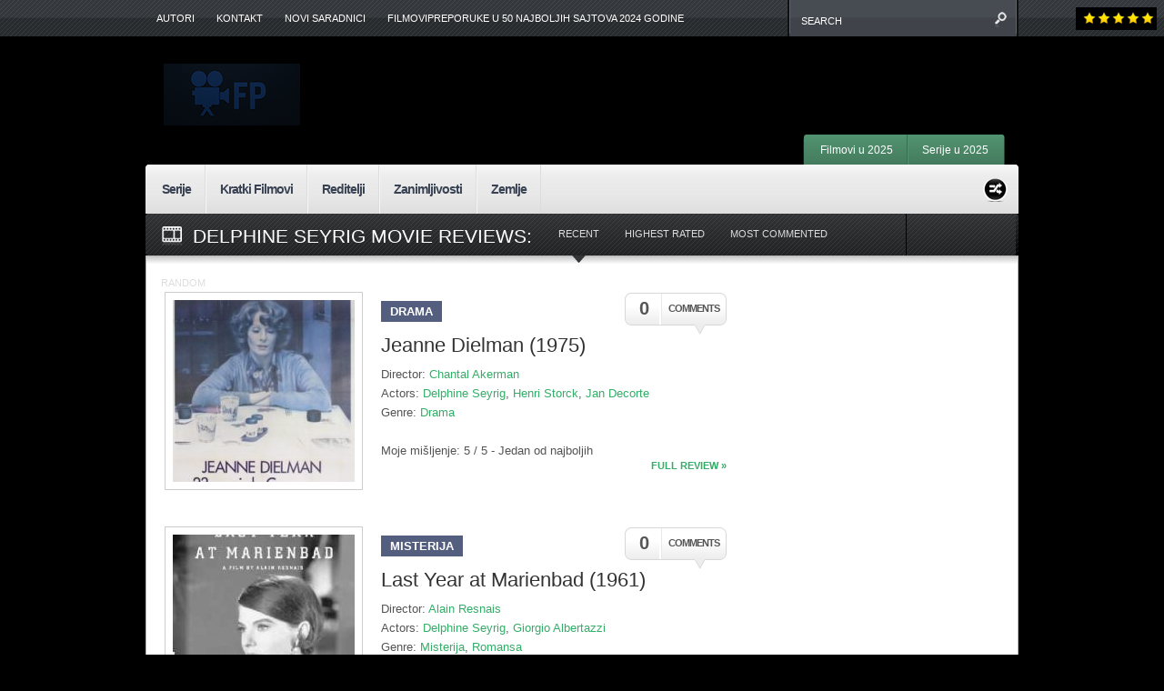

--- FILE ---
content_type: text/html; charset=UTF-8
request_url: https://www.filmovipreporuke.com/movie-actor/delphine-seyrig/
body_size: 14498
content:


<!DOCTYPE html PUBLIC "-//W3C//DTD XHTML 1.0 Transitional//EN"
    "http://www.w3.org/TR/xhtml1/DTD/xhtml1-transitional.dtd">

<html xmlns="http://www.w3.org/1999/xhtml" dir="ltr" lang="en-US" prefix="og: https://ogp.me/ns#">

<head profile="http://gmpg.org/xfn/11">
	
	<meta http-equiv="Content-Type" content="text/html; charset=UTF-8" />
	<meta name="viewport" content="width=device-width, initial-scale=1">
	
	<title>
		Delphine Seyrig | Preporuke FilmovaPreporuke Filmova    </title>

	<link rel="shortcut icon" href="/favicon.ico" type="image/x-icon" />
    
	<link rel="stylesheet" href="https://www.filmovipreporuke.com/wp-content/themes/continuum/style.css" type="text/css" /> <!-- the main structure and main page elements style -->  
    <link rel="stylesheet" href="https://www.filmovipreporuke.com/wp-content/themes/continuum/css/components.css" type="text/css" /> <!-- included components and additional style -->
    <link rel="stylesheet" href="https://www.filmovipreporuke.com/wp-content/themes/continuum/js/js.css" type="text/css" media="screen" /> <!-- styles for the various jquery plugins -->
    <link rel="stylesheet" href="https://www.filmovipreporuke.com/wp-content/themes/continuum/css/colors.css" type="text/css" /> <!-- different color options -->
    <!--[if IE 7]>
            <link rel="stylesheet" type="text/css" href="https://www.filmovipreporuke.com/wp-content/themes/continuum/css/ie7.css" />
    <![endif]-->
    
    <!--[if gte IE 8]>
            <link rel="stylesheet" type="text/css" href="https://www.filmovipreporuke.com/wp-content/themes/continuum/css/ie8.css" />
    <![endif]-->
    
    <link rel="stylesheet" href="https://www.filmovipreporuke.com/wp-content/themes/continuum/custom.css" type="text/css" /> <!-- custom css for users to edit instead of build-in stylesheets -->
    
        
    	
	<link rel="pingback" href="https://www.filmovipreporuke.com/xmlrpc.php" />

	    
	
		<!-- All in One SEO 4.9.3 - aioseo.com -->
	<meta name="robots" content="max-image-preview:large" />
	<link rel="canonical" href="https://www.filmovipreporuke.com/movie-actor/delphine-seyrig/" />
	<link rel="next" href="https://www.filmovipreporuke.com/movie-actor/delphine-seyrig/page/2/" />
	<meta name="generator" content="All in One SEO (AIOSEO) 4.9.3" />
		<script type="application/ld+json" class="aioseo-schema">
			{"@context":"https:\/\/schema.org","@graph":[{"@type":"BreadcrumbList","@id":"https:\/\/www.filmovipreporuke.com\/movie-actor\/delphine-seyrig\/#breadcrumblist","itemListElement":[{"@type":"ListItem","@id":"https:\/\/www.filmovipreporuke.com#listItem","position":1,"name":"Home","item":"https:\/\/www.filmovipreporuke.com","nextItem":{"@type":"ListItem","@id":"https:\/\/www.filmovipreporuke.com\/movie-actor\/delphine-seyrig\/#listItem","name":"Delphine Seyrig"}},{"@type":"ListItem","@id":"https:\/\/www.filmovipreporuke.com\/movie-actor\/delphine-seyrig\/#listItem","position":2,"name":"Delphine Seyrig","previousItem":{"@type":"ListItem","@id":"https:\/\/www.filmovipreporuke.com#listItem","name":"Home"}}]},{"@type":"CollectionPage","@id":"https:\/\/www.filmovipreporuke.com\/movie-actor\/delphine-seyrig\/#collectionpage","url":"https:\/\/www.filmovipreporuke.com\/movie-actor\/delphine-seyrig\/","name":"Delphine Seyrig | Preporuke Filmova","inLanguage":"en-US","isPartOf":{"@id":"https:\/\/www.filmovipreporuke.com\/#website"},"breadcrumb":{"@id":"https:\/\/www.filmovipreporuke.com\/movie-actor\/delphine-seyrig\/#breadcrumblist"}},{"@type":"Organization","@id":"https:\/\/www.filmovipreporuke.com\/#organization","name":"Preporuke Filmova","url":"https:\/\/www.filmovipreporuke.com\/"},{"@type":"WebSite","@id":"https:\/\/www.filmovipreporuke.com\/#website","url":"https:\/\/www.filmovipreporuke.com\/","name":"Filmovi Preporuke","alternateName":"Filmske Preporuke","inLanguage":"en-US","publisher":{"@id":"https:\/\/www.filmovipreporuke.com\/#organization"}}]}
		</script>
		<!-- All in One SEO -->

<link rel='dns-prefetch' href='//ajax.googleapis.com' />
<link rel="alternate" type="application/rss+xml" title="Preporuke Filmova &raquo; Feed" href="https://www.filmovipreporuke.com/feed/" />
<link rel="alternate" type="application/rss+xml" title="Preporuke Filmova &raquo; Comments Feed" href="https://www.filmovipreporuke.com/comments/feed/" />
<link rel="alternate" type="application/rss+xml" title="Preporuke Filmova &raquo; Delphine Seyrig Actor Feed" href="https://www.filmovipreporuke.com/movie-actor/delphine-seyrig/feed/" />
<style id='wp-img-auto-sizes-contain-inline-css' type='text/css'>
img:is([sizes=auto i],[sizes^="auto," i]){contain-intrinsic-size:3000px 1500px}
/*# sourceURL=wp-img-auto-sizes-contain-inline-css */
</style>
<style id='wp-emoji-styles-inline-css' type='text/css'>

	img.wp-smiley, img.emoji {
		display: inline !important;
		border: none !important;
		box-shadow: none !important;
		height: 1em !important;
		width: 1em !important;
		margin: 0 0.07em !important;
		vertical-align: -0.1em !important;
		background: none !important;
		padding: 0 !important;
	}
/*# sourceURL=wp-emoji-styles-inline-css */
</style>
<style id='wp-block-library-inline-css' type='text/css'>
:root{--wp-block-synced-color:#7a00df;--wp-block-synced-color--rgb:122,0,223;--wp-bound-block-color:var(--wp-block-synced-color);--wp-editor-canvas-background:#ddd;--wp-admin-theme-color:#007cba;--wp-admin-theme-color--rgb:0,124,186;--wp-admin-theme-color-darker-10:#006ba1;--wp-admin-theme-color-darker-10--rgb:0,107,160.5;--wp-admin-theme-color-darker-20:#005a87;--wp-admin-theme-color-darker-20--rgb:0,90,135;--wp-admin-border-width-focus:2px}@media (min-resolution:192dpi){:root{--wp-admin-border-width-focus:1.5px}}.wp-element-button{cursor:pointer}:root .has-very-light-gray-background-color{background-color:#eee}:root .has-very-dark-gray-background-color{background-color:#313131}:root .has-very-light-gray-color{color:#eee}:root .has-very-dark-gray-color{color:#313131}:root .has-vivid-green-cyan-to-vivid-cyan-blue-gradient-background{background:linear-gradient(135deg,#00d084,#0693e3)}:root .has-purple-crush-gradient-background{background:linear-gradient(135deg,#34e2e4,#4721fb 50%,#ab1dfe)}:root .has-hazy-dawn-gradient-background{background:linear-gradient(135deg,#faaca8,#dad0ec)}:root .has-subdued-olive-gradient-background{background:linear-gradient(135deg,#fafae1,#67a671)}:root .has-atomic-cream-gradient-background{background:linear-gradient(135deg,#fdd79a,#004a59)}:root .has-nightshade-gradient-background{background:linear-gradient(135deg,#330968,#31cdcf)}:root .has-midnight-gradient-background{background:linear-gradient(135deg,#020381,#2874fc)}:root{--wp--preset--font-size--normal:16px;--wp--preset--font-size--huge:42px}.has-regular-font-size{font-size:1em}.has-larger-font-size{font-size:2.625em}.has-normal-font-size{font-size:var(--wp--preset--font-size--normal)}.has-huge-font-size{font-size:var(--wp--preset--font-size--huge)}.has-text-align-center{text-align:center}.has-text-align-left{text-align:left}.has-text-align-right{text-align:right}.has-fit-text{white-space:nowrap!important}#end-resizable-editor-section{display:none}.aligncenter{clear:both}.items-justified-left{justify-content:flex-start}.items-justified-center{justify-content:center}.items-justified-right{justify-content:flex-end}.items-justified-space-between{justify-content:space-between}.screen-reader-text{border:0;clip-path:inset(50%);height:1px;margin:-1px;overflow:hidden;padding:0;position:absolute;width:1px;word-wrap:normal!important}.screen-reader-text:focus{background-color:#ddd;clip-path:none;color:#444;display:block;font-size:1em;height:auto;left:5px;line-height:normal;padding:15px 23px 14px;text-decoration:none;top:5px;width:auto;z-index:100000}html :where(.has-border-color){border-style:solid}html :where([style*=border-top-color]){border-top-style:solid}html :where([style*=border-right-color]){border-right-style:solid}html :where([style*=border-bottom-color]){border-bottom-style:solid}html :where([style*=border-left-color]){border-left-style:solid}html :where([style*=border-width]){border-style:solid}html :where([style*=border-top-width]){border-top-style:solid}html :where([style*=border-right-width]){border-right-style:solid}html :where([style*=border-bottom-width]){border-bottom-style:solid}html :where([style*=border-left-width]){border-left-style:solid}html :where(img[class*=wp-image-]){height:auto;max-width:100%}:where(figure){margin:0 0 1em}html :where(.is-position-sticky){--wp-admin--admin-bar--position-offset:var(--wp-admin--admin-bar--height,0px)}@media screen and (max-width:600px){html :where(.is-position-sticky){--wp-admin--admin-bar--position-offset:0px}}

/*# sourceURL=wp-block-library-inline-css */
</style><style id='global-styles-inline-css' type='text/css'>
:root{--wp--preset--aspect-ratio--square: 1;--wp--preset--aspect-ratio--4-3: 4/3;--wp--preset--aspect-ratio--3-4: 3/4;--wp--preset--aspect-ratio--3-2: 3/2;--wp--preset--aspect-ratio--2-3: 2/3;--wp--preset--aspect-ratio--16-9: 16/9;--wp--preset--aspect-ratio--9-16: 9/16;--wp--preset--color--black: #000000;--wp--preset--color--cyan-bluish-gray: #abb8c3;--wp--preset--color--white: #ffffff;--wp--preset--color--pale-pink: #f78da7;--wp--preset--color--vivid-red: #cf2e2e;--wp--preset--color--luminous-vivid-orange: #ff6900;--wp--preset--color--luminous-vivid-amber: #fcb900;--wp--preset--color--light-green-cyan: #7bdcb5;--wp--preset--color--vivid-green-cyan: #00d084;--wp--preset--color--pale-cyan-blue: #8ed1fc;--wp--preset--color--vivid-cyan-blue: #0693e3;--wp--preset--color--vivid-purple: #9b51e0;--wp--preset--gradient--vivid-cyan-blue-to-vivid-purple: linear-gradient(135deg,rgb(6,147,227) 0%,rgb(155,81,224) 100%);--wp--preset--gradient--light-green-cyan-to-vivid-green-cyan: linear-gradient(135deg,rgb(122,220,180) 0%,rgb(0,208,130) 100%);--wp--preset--gradient--luminous-vivid-amber-to-luminous-vivid-orange: linear-gradient(135deg,rgb(252,185,0) 0%,rgb(255,105,0) 100%);--wp--preset--gradient--luminous-vivid-orange-to-vivid-red: linear-gradient(135deg,rgb(255,105,0) 0%,rgb(207,46,46) 100%);--wp--preset--gradient--very-light-gray-to-cyan-bluish-gray: linear-gradient(135deg,rgb(238,238,238) 0%,rgb(169,184,195) 100%);--wp--preset--gradient--cool-to-warm-spectrum: linear-gradient(135deg,rgb(74,234,220) 0%,rgb(151,120,209) 20%,rgb(207,42,186) 40%,rgb(238,44,130) 60%,rgb(251,105,98) 80%,rgb(254,248,76) 100%);--wp--preset--gradient--blush-light-purple: linear-gradient(135deg,rgb(255,206,236) 0%,rgb(152,150,240) 100%);--wp--preset--gradient--blush-bordeaux: linear-gradient(135deg,rgb(254,205,165) 0%,rgb(254,45,45) 50%,rgb(107,0,62) 100%);--wp--preset--gradient--luminous-dusk: linear-gradient(135deg,rgb(255,203,112) 0%,rgb(199,81,192) 50%,rgb(65,88,208) 100%);--wp--preset--gradient--pale-ocean: linear-gradient(135deg,rgb(255,245,203) 0%,rgb(182,227,212) 50%,rgb(51,167,181) 100%);--wp--preset--gradient--electric-grass: linear-gradient(135deg,rgb(202,248,128) 0%,rgb(113,206,126) 100%);--wp--preset--gradient--midnight: linear-gradient(135deg,rgb(2,3,129) 0%,rgb(40,116,252) 100%);--wp--preset--font-size--small: 13px;--wp--preset--font-size--medium: 20px;--wp--preset--font-size--large: 36px;--wp--preset--font-size--x-large: 42px;--wp--preset--spacing--20: 0.44rem;--wp--preset--spacing--30: 0.67rem;--wp--preset--spacing--40: 1rem;--wp--preset--spacing--50: 1.5rem;--wp--preset--spacing--60: 2.25rem;--wp--preset--spacing--70: 3.38rem;--wp--preset--spacing--80: 5.06rem;--wp--preset--shadow--natural: 6px 6px 9px rgba(0, 0, 0, 0.2);--wp--preset--shadow--deep: 12px 12px 50px rgba(0, 0, 0, 0.4);--wp--preset--shadow--sharp: 6px 6px 0px rgba(0, 0, 0, 0.2);--wp--preset--shadow--outlined: 6px 6px 0px -3px rgb(255, 255, 255), 6px 6px rgb(0, 0, 0);--wp--preset--shadow--crisp: 6px 6px 0px rgb(0, 0, 0);}:where(.is-layout-flex){gap: 0.5em;}:where(.is-layout-grid){gap: 0.5em;}body .is-layout-flex{display: flex;}.is-layout-flex{flex-wrap: wrap;align-items: center;}.is-layout-flex > :is(*, div){margin: 0;}body .is-layout-grid{display: grid;}.is-layout-grid > :is(*, div){margin: 0;}:where(.wp-block-columns.is-layout-flex){gap: 2em;}:where(.wp-block-columns.is-layout-grid){gap: 2em;}:where(.wp-block-post-template.is-layout-flex){gap: 1.25em;}:where(.wp-block-post-template.is-layout-grid){gap: 1.25em;}.has-black-color{color: var(--wp--preset--color--black) !important;}.has-cyan-bluish-gray-color{color: var(--wp--preset--color--cyan-bluish-gray) !important;}.has-white-color{color: var(--wp--preset--color--white) !important;}.has-pale-pink-color{color: var(--wp--preset--color--pale-pink) !important;}.has-vivid-red-color{color: var(--wp--preset--color--vivid-red) !important;}.has-luminous-vivid-orange-color{color: var(--wp--preset--color--luminous-vivid-orange) !important;}.has-luminous-vivid-amber-color{color: var(--wp--preset--color--luminous-vivid-amber) !important;}.has-light-green-cyan-color{color: var(--wp--preset--color--light-green-cyan) !important;}.has-vivid-green-cyan-color{color: var(--wp--preset--color--vivid-green-cyan) !important;}.has-pale-cyan-blue-color{color: var(--wp--preset--color--pale-cyan-blue) !important;}.has-vivid-cyan-blue-color{color: var(--wp--preset--color--vivid-cyan-blue) !important;}.has-vivid-purple-color{color: var(--wp--preset--color--vivid-purple) !important;}.has-black-background-color{background-color: var(--wp--preset--color--black) !important;}.has-cyan-bluish-gray-background-color{background-color: var(--wp--preset--color--cyan-bluish-gray) !important;}.has-white-background-color{background-color: var(--wp--preset--color--white) !important;}.has-pale-pink-background-color{background-color: var(--wp--preset--color--pale-pink) !important;}.has-vivid-red-background-color{background-color: var(--wp--preset--color--vivid-red) !important;}.has-luminous-vivid-orange-background-color{background-color: var(--wp--preset--color--luminous-vivid-orange) !important;}.has-luminous-vivid-amber-background-color{background-color: var(--wp--preset--color--luminous-vivid-amber) !important;}.has-light-green-cyan-background-color{background-color: var(--wp--preset--color--light-green-cyan) !important;}.has-vivid-green-cyan-background-color{background-color: var(--wp--preset--color--vivid-green-cyan) !important;}.has-pale-cyan-blue-background-color{background-color: var(--wp--preset--color--pale-cyan-blue) !important;}.has-vivid-cyan-blue-background-color{background-color: var(--wp--preset--color--vivid-cyan-blue) !important;}.has-vivid-purple-background-color{background-color: var(--wp--preset--color--vivid-purple) !important;}.has-black-border-color{border-color: var(--wp--preset--color--black) !important;}.has-cyan-bluish-gray-border-color{border-color: var(--wp--preset--color--cyan-bluish-gray) !important;}.has-white-border-color{border-color: var(--wp--preset--color--white) !important;}.has-pale-pink-border-color{border-color: var(--wp--preset--color--pale-pink) !important;}.has-vivid-red-border-color{border-color: var(--wp--preset--color--vivid-red) !important;}.has-luminous-vivid-orange-border-color{border-color: var(--wp--preset--color--luminous-vivid-orange) !important;}.has-luminous-vivid-amber-border-color{border-color: var(--wp--preset--color--luminous-vivid-amber) !important;}.has-light-green-cyan-border-color{border-color: var(--wp--preset--color--light-green-cyan) !important;}.has-vivid-green-cyan-border-color{border-color: var(--wp--preset--color--vivid-green-cyan) !important;}.has-pale-cyan-blue-border-color{border-color: var(--wp--preset--color--pale-cyan-blue) !important;}.has-vivid-cyan-blue-border-color{border-color: var(--wp--preset--color--vivid-cyan-blue) !important;}.has-vivid-purple-border-color{border-color: var(--wp--preset--color--vivid-purple) !important;}.has-vivid-cyan-blue-to-vivid-purple-gradient-background{background: var(--wp--preset--gradient--vivid-cyan-blue-to-vivid-purple) !important;}.has-light-green-cyan-to-vivid-green-cyan-gradient-background{background: var(--wp--preset--gradient--light-green-cyan-to-vivid-green-cyan) !important;}.has-luminous-vivid-amber-to-luminous-vivid-orange-gradient-background{background: var(--wp--preset--gradient--luminous-vivid-amber-to-luminous-vivid-orange) !important;}.has-luminous-vivid-orange-to-vivid-red-gradient-background{background: var(--wp--preset--gradient--luminous-vivid-orange-to-vivid-red) !important;}.has-very-light-gray-to-cyan-bluish-gray-gradient-background{background: var(--wp--preset--gradient--very-light-gray-to-cyan-bluish-gray) !important;}.has-cool-to-warm-spectrum-gradient-background{background: var(--wp--preset--gradient--cool-to-warm-spectrum) !important;}.has-blush-light-purple-gradient-background{background: var(--wp--preset--gradient--blush-light-purple) !important;}.has-blush-bordeaux-gradient-background{background: var(--wp--preset--gradient--blush-bordeaux) !important;}.has-luminous-dusk-gradient-background{background: var(--wp--preset--gradient--luminous-dusk) !important;}.has-pale-ocean-gradient-background{background: var(--wp--preset--gradient--pale-ocean) !important;}.has-electric-grass-gradient-background{background: var(--wp--preset--gradient--electric-grass) !important;}.has-midnight-gradient-background{background: var(--wp--preset--gradient--midnight) !important;}.has-small-font-size{font-size: var(--wp--preset--font-size--small) !important;}.has-medium-font-size{font-size: var(--wp--preset--font-size--medium) !important;}.has-large-font-size{font-size: var(--wp--preset--font-size--large) !important;}.has-x-large-font-size{font-size: var(--wp--preset--font-size--x-large) !important;}
/*# sourceURL=global-styles-inline-css */
</style>

<style id='classic-theme-styles-inline-css' type='text/css'>
/*! This file is auto-generated */
.wp-block-button__link{color:#fff;background-color:#32373c;border-radius:9999px;box-shadow:none;text-decoration:none;padding:calc(.667em + 2px) calc(1.333em + 2px);font-size:1.125em}.wp-block-file__button{background:#32373c;color:#fff;text-decoration:none}
/*# sourceURL=/wp-includes/css/classic-themes.min.css */
</style>
<style id='rocket-lazyload-inline-css' type='text/css'>
.rll-youtube-player{position:relative;padding-bottom:56.23%;height:0;overflow:hidden;max-width:100%;}.rll-youtube-player:focus-within{outline: 2px solid currentColor;outline-offset: 5px;}.rll-youtube-player iframe{position:absolute;top:0;left:0;width:100%;height:100%;z-index:100;background:0 0}.rll-youtube-player img{bottom:0;display:block;left:0;margin:auto;max-width:100%;width:100%;position:absolute;right:0;top:0;border:none;height:auto;-webkit-transition:.4s all;-moz-transition:.4s all;transition:.4s all}.rll-youtube-player img:hover{-webkit-filter:brightness(75%)}.rll-youtube-player .play{height:100%;width:100%;left:0;top:0;position:absolute;background:url(https://www.filmovipreporuke.com/wp-content/plugins/rocket-lazy-load/assets/img/youtube.png) no-repeat center;background-color: transparent !important;cursor:pointer;border:none;}
/*# sourceURL=rocket-lazyload-inline-css */
</style>
<script type="text/javascript" src="http://ajax.googleapis.com/ajax/libs/jquery/1.7.1/jquery.min.js?ver=6.9" id="jquery-js"></script>
<link rel="https://api.w.org/" href="https://www.filmovipreporuke.com/wp-json/" /><style type="text/css" id="custom-background-css">
body.custom-background { background-color: #000000; }
</style>
	<link rel="icon" href="https://www.filmovipreporuke.com/wp-content/uploads/2025/07/cropped-android-chrome-512x512-1-32x32.png" sizes="32x32" />
<link rel="icon" href="https://www.filmovipreporuke.com/wp-content/uploads/2025/07/cropped-android-chrome-512x512-1-192x192.png" sizes="192x192" />
<link rel="apple-touch-icon" href="https://www.filmovipreporuke.com/wp-content/uploads/2025/07/cropped-android-chrome-512x512-1-180x180.png" />
<meta name="msapplication-TileImage" content="https://www.filmovipreporuke.com/wp-content/uploads/2025/07/cropped-android-chrome-512x512-1-270x270.png" />
<noscript><style id="rocket-lazyload-nojs-css">.rll-youtube-player, [data-lazy-src]{display:none !important;}</style></noscript>    
    <script type="text/javascript" src="http://ajax.googleapis.com/ajax/libs/jqueryui/1.8.16/jquery-ui.min.js"></script> <!-- jquery library --> 
    <script type="text/javascript" src="https://www.filmovipreporuke.com/wp-content/themes/continuum/js/plugins.min.js"></script> <!-- jquery plugin js -->
    <script type="text/javascript" src="https://www.filmovipreporuke.com/wp-content/themes/continuum/js/custom.js"></script> <!-- continuum js -->
    
        
		<script type="text/javascript">      
            jQuery.noConflict();
                 
            jQuery(document).ready(function() { 
            
                //FANCY TOOLTIPS
                jQuery('.tooltip').tipTip({delay:0, defaultPosition:"top", maxWidth:"100px"});
				
			});
		
   		</script>
    
        
        
    
    <script type="text/javascript">      
        jQuery.noConflict();
		     
        jQuery(document).ready(function() { 
							
			//BREAKING SLIDER
			jQuery('#breaking').anythingSlider({
                easing: "easeInOutExpo",        // Anything other than "linear" or "swing" requires the easing plugin
                autoPlay: false,  // This turns off the entire FUNCTIONALY, not just if it starts running or not.
                delay: 3000,  // How long between slide transitions in AutoPlay mode
                startStopped: false,            // If autoPlay is on, this can force it to start stopped
                animationTime: 600,             // How long the slide transition takes
                hashTags: false,                 // Should links change the hashtag in the URL?
                buildNavigation: false,          // If true, builds and list of anchor links to link to each slide
                pauseOnHover: true,             // If true, and autoPlay is enabled, the show will pause on hover
                startText: "Go",             // Start text
                stopText: "Stop",               // Stop text
                navigationFormatter: formatText       // Details at the top of the file on this use (advanced use)
            });
			
			function formatText(index, panel) {
			  return index + "";
			}
			
			//SPOTLIGHT SLIDER LAYOUT 1
			jQuery('#slider1').cycle({
				fx: 'fade', // transition types: http://jQuery.malsup.com/cycle/browser.html
				timeout: 3000, // how long the slide is displayed
				speed: 300, // the speed of the transition effect
				pause: 1, // pause on hover
				cleartype: true, // IE FIX
				cleartypeNoBg: true // IE FIX
			});	
			
			//SPOTLIGHT SLIDER LAYOUT 3
			jQuery("#slider3 > ul").tabs({fx:{opacity: "toggle"}}).tabs("rotate", 3000, true);
			
			//RECENT REACTIONS CYCLER
			jQuery('.recent-reactions').cycle({
				fx: 'scrollUp', // transition types: http://jQuery.malsup.com/cycle/browser.html
				timeout: 1, // how long the slide is displayed
				speed: 35000, // the speed of the transition effect
				easing: 'linear',	
				continuous: 1,
				cleartype: true, // IE FIX
				cleartypeNoBg: true // IE FIX
			});	
        }); 
		
		//setup the nivo slider
		jQuery(window).load(function() {
			jQuery('#slider2').nivoSlider({
				effect:'random', //Specify sets like: 'fold,fade,sliceDown'
				slices:15,
				animSpeed:300, //Slide transition speed
				pauseTime:3000,
				startSlide:0, //Set starting Slide (0 index)
				directionNav:true, //Next and Prev
				directionNavHide:true, //Only show on hover
				controlNav:true, //1,2,3...
				controlNavThumbs:true, //Use thumbnails for Control Nav
				controlNavThumbsFromRel:false, //Use image rel for thumbs
				controlNavThumbsSearch: '.jpg', //Replace this with...
				controlNavThumbsReplace: '_thumb.jpg', //...this in thumb Image src
				keyboardNav:true, //Use left and right arrows
				pauseOnHover:true, //Stop animation while hovering
				manualAdvance:false, //Force manual transitions
				captionOpacity:0.8 //Universal caption opacity								 
			});
		});
		
    </script>
    
    <script type="text/javascript" src="https://apis.google.com/js/plusone.js"></script> <!-- google plus 1 button js -->
    
    <!--[if gte IE 9]> <script type="text/javascript"> Cufon.set('engine', 'canvas'); </script> <![endif]--> 
<!-- Google tag (gtag.js) -->
<script async src="https://www.googletagmanager.com/gtag/js?id=G-NW0CX4LBHT"></script>
<script>
  window.dataLayer = window.dataLayer || [];
  function gtag(){dataLayer.push(arguments);}
  gtag('js', new Date());

  gtag('config', 'G-NW0CX4LBHT');
</script>
</head>

<body class="archive tax-movie_actor term-delphine-seyrig term-504 custom-background wp-theme-continuum custom iridium">

	<div id="page-menu-wrapper">
    
    	<div id="page-menu">
            
            <div class="container">
            
				<div class="menu"><ul id="menu-new-menu" class="menu"><li id="menu-item-2572" class="menu-item menu-item-type-post_type menu-item-object-page menu-item-2572"><a href="https://www.filmovipreporuke.com/authors/">Autori</a></li>
<li id="menu-item-2573" class="menu-item menu-item-type-post_type menu-item-object-page menu-item-2573"><a href="https://www.filmovipreporuke.com/kontakt/">Kontakt</a></li>
<li id="menu-item-2574" class="menu-item menu-item-type-post_type menu-item-object-page menu-item-2574"><a href="https://www.filmovipreporuke.com/tvoja-preporuka/">Novi Saradnici</a></li>
<li id="menu-item-5969" class="menu-item menu-item-type-post_type menu-item-object-post menu-item-5969"><a href="https://www.filmovipreporuke.com/filmovipreporuke-u-50-najboljih-sajtova-u-2024-godini/">FilmoviPreporuke u 50 najboljih sajtova 2024 godine</a></li>
</ul></div>                
            </div>
            
                        
                <div id="search">
                
                    <div class="wrapper">
                    
                        <div class="inner">
                
                            <!-- SEARCH -->  
                            <form method="get" id="searchform" action="https://www.filmovipreporuke.com/">                             
                                <input type="text" value="search" onfocus="if (this.value == 'search') {this.value = '';}" onblur="if (this.value == '') {this.value = 'search';}" name="s" id="s" />          
                            </form>                       
                            
                        </div>
                        
                    </div>
                
                </div>
                
                        
            <br class="clearer" />
        
        </div>
    
    </div>
	
	<div id="page-wrap"> <!-- everything below the top menu should be inside the page wrap div -->
    
    	
		<div id="logo-bar">
        
        	<div class="floatleft">
        
				                    <a href="https://www.filmovipreporuke.com/">
                        <img alt="Preporuke Filmova" src="data:image/svg+xml,%3Csvg%20xmlns='http://www.w3.org/2000/svg'%20viewBox='0%200%200%200'%3E%3C/svg%3E" data-lazy-src="https://www.filmovipreporuke.com/wp-content/uploads/2025/07/ChatGPT-Image-Jul-23.png" /><noscript><img alt="Preporuke Filmova" src="https://www.filmovipreporuke.com/wp-content/uploads/2025/07/ChatGPT-Image-Jul-23.png" /></noscript>
                    </a>
                                
                <div class="subtitle gentesque"></div>
                
            </div>
            
            
                            <div class="header-ad">    
                    <script async src="https://pagead2.googlesyndication.com/pagead/js/adsbygoogle.js"></script>
<!-- Filmovi Banner -->
<ins class="adsbygoogle"
     style="display:inline-block;width:468px;height:60px"
     data-ad-client="ca-pub-8881880310837700"
     data-ad-slot="7576935862"></ins>
<script>
     (adsbygoogle = window.adsbygoogle || []).push({});
</script>        
                </div>
                        
            <br class="clearer" />
            
		</div>
        
                
            <div id="small-menu-wrapper">
            
                <div id="small-menu">
                
                    <div class="left-cap">&nbsp;</div>
                    
                    <ul id="menu-small-menu" class="menu"><li id="menu-item-5981" class="menu-item menu-item-type-post_type menu-item-object-post menu-item-5981"><a href="https://www.filmovipreporuke.com/filmovi-u-2025/">Filmovi u 2025</a></li>
<li id="menu-item-5990" class="menu-item menu-item-type-post_type menu-item-object-post menu-item-5990"><a href="https://www.filmovipreporuke.com/serije-u-2025/">Serije u 2025</a></li>
</ul>                    
                    <div class="right-cap">&nbsp;</div>
                
                </div>
                
                <br class="clearer" />
                
            </div>
            
                
        <div id="main-menu-wrapper">
        
        	<div class="left-cap">&nbsp;</div>
        
            <div id="main-menu">
            
            	<div class="container">
                
					<ul id="menu-new-menu-2" class="menu"><li id="menu-item-5980" class="menu-item menu-item-type-taxonomy menu-item-object-category menu-item-5980"><a href="https://www.filmovipreporuke.com/category/serije/">Serije</a></li>
<li id="menu-item-2586" class="menu-item menu-item-type-taxonomy menu-item-object-category menu-item-2586"><a href="https://www.filmovipreporuke.com/category/kratki-filmovi/">Kratki Filmovi</a></li>
<li id="menu-item-2587" class="menu-item menu-item-type-taxonomy menu-item-object-category menu-item-2587"><a href="https://www.filmovipreporuke.com/category/reditelji/">Reditelji</a></li>
<li id="menu-item-2590" class="menu-item menu-item-type-taxonomy menu-item-object-category menu-item-2590"><a href="https://www.filmovipreporuke.com/category/zanimljivosti/">Zanimljivosti</a></li>
<li id="menu-item-2591" class="menu-item menu-item-type-taxonomy menu-item-object-category menu-item-has-children menu-item-2591"><a href="https://www.filmovipreporuke.com/category/zemlje/">Zemlje</a>
<ul class="sub-menu">
	<li id="menu-item-2600" class="menu-item menu-item-type-taxonomy menu-item-object-category menu-item-2600"><a href="https://www.filmovipreporuke.com/category/zemlje/argentina/">Argentina</a></li>
	<li id="menu-item-2601" class="menu-item menu-item-type-taxonomy menu-item-object-category menu-item-2601"><a href="https://www.filmovipreporuke.com/category/zemlje/australija/">Australija</a></li>
	<li id="menu-item-2602" class="menu-item menu-item-type-taxonomy menu-item-object-category menu-item-2602"><a href="https://www.filmovipreporuke.com/category/zemlje/austrija/">Austrija</a></li>
	<li id="menu-item-2603" class="menu-item menu-item-type-taxonomy menu-item-object-category menu-item-2603"><a href="https://www.filmovipreporuke.com/category/zemlje/belgija/">Belgija</a></li>
	<li id="menu-item-2604" class="menu-item menu-item-type-taxonomy menu-item-object-category menu-item-2604"><a href="https://www.filmovipreporuke.com/category/zemlje/bosna-i-hercegovina/">Bosna i Hercegovina</a></li>
	<li id="menu-item-2605" class="menu-item menu-item-type-taxonomy menu-item-object-category menu-item-2605"><a href="https://www.filmovipreporuke.com/category/zemlje/brazil/">Brazil</a></li>
	<li id="menu-item-2606" class="menu-item menu-item-type-taxonomy menu-item-object-category menu-item-2606"><a href="https://www.filmovipreporuke.com/category/zemlje/ceska/">Ceska</a></li>
	<li id="menu-item-2607" class="menu-item menu-item-type-taxonomy menu-item-object-category menu-item-2607"><a href="https://www.filmovipreporuke.com/category/zemlje/danska/">Danska</a></li>
	<li id="menu-item-2608" class="menu-item menu-item-type-taxonomy menu-item-object-category menu-item-2608"><a href="https://www.filmovipreporuke.com/category/zemlje/finska/">Finska</a></li>
	<li id="menu-item-2609" class="menu-item menu-item-type-taxonomy menu-item-object-category menu-item-2609"><a href="https://www.filmovipreporuke.com/category/zemlje/francuska/">Francuska</a></li>
	<li id="menu-item-2610" class="menu-item menu-item-type-taxonomy menu-item-object-category menu-item-2610"><a href="https://www.filmovipreporuke.com/category/zemlje/grcka/">Grcka</a></li>
	<li id="menu-item-2611" class="menu-item menu-item-type-taxonomy menu-item-object-category menu-item-2611"><a href="https://www.filmovipreporuke.com/category/zemlje/gruzija/">Gruzija</a></li>
	<li id="menu-item-2612" class="menu-item menu-item-type-taxonomy menu-item-object-category menu-item-2612"><a href="https://www.filmovipreporuke.com/category/zemlje/holandija/">Holandija</a></li>
	<li id="menu-item-2613" class="menu-item menu-item-type-taxonomy menu-item-object-category menu-item-2613"><a href="https://www.filmovipreporuke.com/category/zemlje/hong-kong/">Hong Kong</a></li>
	<li id="menu-item-2614" class="menu-item menu-item-type-taxonomy menu-item-object-category menu-item-2614"><a href="https://www.filmovipreporuke.com/category/zemlje/hrvatska/">Hrvatska</a></li>
	<li id="menu-item-2615" class="menu-item menu-item-type-taxonomy menu-item-object-category menu-item-2615"><a href="https://www.filmovipreporuke.com/category/zemlje/indonezija/">Indonezija</a></li>
	<li id="menu-item-2616" class="menu-item menu-item-type-taxonomy menu-item-object-category menu-item-2616"><a href="https://www.filmovipreporuke.com/category/zemlje/iran/">Iran</a></li>
	<li id="menu-item-2617" class="menu-item menu-item-type-taxonomy menu-item-object-category menu-item-2617"><a href="https://www.filmovipreporuke.com/category/zemlje/irska/">Irska</a></li>
	<li id="menu-item-2618" class="menu-item menu-item-type-taxonomy menu-item-object-category menu-item-2618"><a href="https://www.filmovipreporuke.com/category/zemlje/island/">Island</a></li>
	<li id="menu-item-2619" class="menu-item menu-item-type-taxonomy menu-item-object-category menu-item-2619"><a href="https://www.filmovipreporuke.com/category/zemlje/italija/">Italija</a></li>
	<li id="menu-item-2620" class="menu-item menu-item-type-taxonomy menu-item-object-category menu-item-2620"><a href="https://www.filmovipreporuke.com/category/zemlje/izrael/">Izrael</a></li>
	<li id="menu-item-2621" class="menu-item menu-item-type-taxonomy menu-item-object-category menu-item-2621"><a href="https://www.filmovipreporuke.com/category/zemlje/japan/">Japan</a></li>
	<li id="menu-item-2622" class="menu-item menu-item-type-taxonomy menu-item-object-category menu-item-2622"><a href="https://www.filmovipreporuke.com/category/zemlje/juzna-koreja/">Juzna Koreja</a></li>
	<li id="menu-item-2623" class="menu-item menu-item-type-taxonomy menu-item-object-category menu-item-2623"><a href="https://www.filmovipreporuke.com/category/zemlje/kanada/">Kanada</a></li>
	<li id="menu-item-2624" class="menu-item menu-item-type-taxonomy menu-item-object-category menu-item-2624"><a href="https://www.filmovipreporuke.com/category/zemlje/china/">Kina</a></li>
	<li id="menu-item-2625" class="menu-item menu-item-type-taxonomy menu-item-object-category menu-item-2625"><a href="https://www.filmovipreporuke.com/category/zemlje/luksemburg/">Luksemburg</a></li>
	<li id="menu-item-2626" class="menu-item menu-item-type-taxonomy menu-item-object-category menu-item-2626"><a href="https://www.filmovipreporuke.com/category/zemlje/madjarska/">Madjarska</a></li>
	<li id="menu-item-2627" class="menu-item menu-item-type-taxonomy menu-item-object-category menu-item-2627"><a href="https://www.filmovipreporuke.com/category/zemlje/germany/">Nemacka</a></li>
	<li id="menu-item-2628" class="menu-item menu-item-type-taxonomy menu-item-object-category menu-item-2628"><a href="https://www.filmovipreporuke.com/category/zemlje/norveska/">Norveska</a></li>
	<li id="menu-item-2629" class="menu-item menu-item-type-taxonomy menu-item-object-category menu-item-2629"><a href="https://www.filmovipreporuke.com/category/zemlje/new-zealand/">Novi Zeland</a></li>
	<li id="menu-item-2630" class="menu-item menu-item-type-taxonomy menu-item-object-category menu-item-2630"><a href="https://www.filmovipreporuke.com/category/zemlje/peru/">Peru</a></li>
	<li id="menu-item-2631" class="menu-item menu-item-type-taxonomy menu-item-object-category menu-item-2631"><a href="https://www.filmovipreporuke.com/category/zemlje/peru-zemlje/">Peru</a></li>
	<li id="menu-item-2632" class="menu-item menu-item-type-taxonomy menu-item-object-category menu-item-2632"><a href="https://www.filmovipreporuke.com/category/zemlje/poljska/">Poljska</a></li>
	<li id="menu-item-2633" class="menu-item menu-item-type-taxonomy menu-item-object-category menu-item-2633"><a href="https://www.filmovipreporuke.com/category/zemlje/portugalija/">Portugalija</a></li>
	<li id="menu-item-2634" class="menu-item menu-item-type-taxonomy menu-item-object-category menu-item-2634"><a href="https://www.filmovipreporuke.com/category/zemlje/rumunija/">Rumunija</a></li>
	<li id="menu-item-2635" class="menu-item menu-item-type-taxonomy menu-item-object-category menu-item-2635"><a href="https://www.filmovipreporuke.com/category/zemlje/rusija/">Rusija</a></li>
	<li id="menu-item-2636" class="menu-item menu-item-type-taxonomy menu-item-object-category menu-item-2636"><a href="https://www.filmovipreporuke.com/category/zemlje/spanija/">Spanija</a></li>
	<li id="menu-item-2637" class="menu-item menu-item-type-taxonomy menu-item-object-category menu-item-2637"><a href="https://www.filmovipreporuke.com/category/zemlje/srbija/">Srbija</a></li>
	<li id="menu-item-2638" class="menu-item menu-item-type-taxonomy menu-item-object-category menu-item-2638"><a href="https://www.filmovipreporuke.com/category/zemlje/svedska/">Svedska</a></li>
	<li id="menu-item-2639" class="menu-item menu-item-type-taxonomy menu-item-object-category menu-item-2639"><a href="https://www.filmovipreporuke.com/category/zemlje/taiwan/">Taiwan</a></li>
	<li id="menu-item-2640" class="menu-item menu-item-type-taxonomy menu-item-object-category menu-item-2640"><a href="https://www.filmovipreporuke.com/category/zemlje/uk/">UK</a></li>
	<li id="menu-item-2641" class="menu-item menu-item-type-taxonomy menu-item-object-category menu-item-2641"><a href="https://www.filmovipreporuke.com/category/zemlje/usa/">USA</a></li>
</ul>
</li>
</ul>                    
                </div>
                
                					
						<div id="random-article">
					
							<a class="tooltip" title="Random Article" href="https://www.filmovipreporuke.com/movie-review/surreal-journey/"><img alt="Random Article" src="data:image/svg+xml,%3Csvg%20xmlns='http://www.w3.org/2000/svg'%20viewBox='0%200%200%200'%3E%3C/svg%3E" data-lazy-src="https://www.filmovipreporuke.com/wp-content/themes/continuum/images/random-article.png" /><noscript><img alt="Random Article" src="https://www.filmovipreporuke.com/wp-content/themes/continuum/images/random-article.png" /></noscript></a>
						
						</div>
                        
                     
                    
                				
            </div>
            
            <div class="right-cap">&nbsp;</div>
            
            <br class="clearer" />
            
        </div>









<div id="feed-wrapper" class="category">

    <div id="feed-leftend">&nbsp;</div>

    <div id="feed">
    
    	<div class="icon movie">&nbsp;</div>

        <div class="header gentesque">
        
            Delphine Seyrig Movie Reviews:        
        </div>
        
        <div class="sort">
        
            <a title="Newest movie reviews in all genres" class="current tooltip" href="/movie-actor/delphine-seyrig/?feedsort=date#feed">Recent</a>
        
        </div>
        
        <div class="sort">
        
            <a title="Highest rated movies in all genres" class="tooltip" href="/movie-actor/delphine-seyrig/?feedsort=meta_value#feed">Highest Rated</a>
        
        </div>
        
        <div class="sort">
        
            <a title="Newest reviews sorted by most commented" class="tooltip" href="/movie-actor/delphine-seyrig/?feedsort=comment_count#feed">Most Commented</a>
        
        </div>
        
        <div class="sort">
        
            <a title="Randomize all movie reviews" class="tooltip" href="/movie-actor/delphine-seyrig/?feedsort=rand#feed">Random</a>
        
        </div>
        
    </div>
    
        
        <div class="social-placeholder">&nbsp;</div>
    
        
    <div id="feed-rightend">&nbsp;</div>
    
    <br class="clearer" />
    
    <div id="feed-panel-wrapper">
        
                                 
                
            <div class="feed-vertical-wrapper">
        
                <div class="left-panel"> <!-- begin left panel -->
        
                       
                    
                    	                 
                                                
                            <div class="feed-vertical">
                            
                                <div class="inner">
                                
                                                                        
                                                                        
                                        <div class="article-image">
                                        
                                            <a class="darken" href="https://www.filmovipreporuke.com/movie-review/jeanne-dielman-23-quai-du-commerce-1080-bruxelles-1975/">
                                    
                                                <img width="200" height="200" src="data:image/svg+xml,%3Csvg%20xmlns='http://www.w3.org/2000/svg'%20viewBox='0%200%20200%20200'%3E%3C/svg%3E" class="attachment-feed-vertical size-feed-vertical wp-post-image" alt="" title="" decoding="async" data-lazy-srcset="https://www.filmovipreporuke.com/wp-content/uploads/2023/04/Jeanne-Dielman-poster-200x200.jpg 200w, https://www.filmovipreporuke.com/wp-content/uploads/2023/04/Jeanne-Dielman-poster-150x150.jpg 150w, https://www.filmovipreporuke.com/wp-content/uploads/2023/04/Jeanne-Dielman-poster-160x160.jpg 160w, https://www.filmovipreporuke.com/wp-content/uploads/2023/04/Jeanne-Dielman-poster-80x80.jpg 80w, https://www.filmovipreporuke.com/wp-content/uploads/2023/04/Jeanne-Dielman-poster-120x120.jpg 120w" data-lazy-sizes="(max-width: 200px) 100vw, 200px" data-lazy-src="https://www.filmovipreporuke.com/wp-content/uploads/2023/04/Jeanne-Dielman-poster-200x200.jpg" /><noscript><img width="200" height="200" src="https://www.filmovipreporuke.com/wp-content/uploads/2023/04/Jeanne-Dielman-poster-200x200.jpg" class="attachment-feed-vertical size-feed-vertical wp-post-image" alt="" title="" decoding="async" srcset="https://www.filmovipreporuke.com/wp-content/uploads/2023/04/Jeanne-Dielman-poster-200x200.jpg 200w, https://www.filmovipreporuke.com/wp-content/uploads/2023/04/Jeanne-Dielman-poster-150x150.jpg 150w, https://www.filmovipreporuke.com/wp-content/uploads/2023/04/Jeanne-Dielman-poster-160x160.jpg 160w, https://www.filmovipreporuke.com/wp-content/uploads/2023/04/Jeanne-Dielman-poster-80x80.jpg 80w, https://www.filmovipreporuke.com/wp-content/uploads/2023/04/Jeanne-Dielman-poster-120x120.jpg 120w" sizes="(max-width: 200px) 100vw, 200px" /></noscript>                                                
                                            </a>
                                            
                                        </div>
                                        
                                                                        
                                    <div class="article">
                                    
                                    	                                
                                            <div class="comments">
                                            
                                                <div class="number">
                                    
                                                    <a href="https://www.filmovipreporuke.com/movie-review/jeanne-dielman-23-quai-du-commerce-1080-bruxelles-1975/#respond">0</a>                                                    
                                                </div>
                                                
                                                <div class="label">
                                                
                                                    comments                                                
                                                </div>
                                            
                                            </div>
                                            
                                                                            
                                        <div class="stars tooltip" title="5 / 5 Jedan od najboljih"><div class="star full">&nbsp;</div><div class="star full">&nbsp;</div><div class="star full">&nbsp;</div><div class="star full">&nbsp;</div><div class="star full">&nbsp;</div></div>	
                                        
                                        <div class="category-link">
                                        
                                                                                            <a href="https://www.filmovipreporuke.com/movie-genre/drama/">Drama</a>
                                              
                                            
                                        </div>
                                        
                                           
                                        
                                        <br class="clearer" />                           
                                    
                                        <h1 class="adelle"><a class="post-title" href="https://www.filmovipreporuke.com/movie-review/jeanne-dielman-23-quai-du-commerce-1080-bruxelles-1975/" title="Jeanne Dielman (1975)">Jeanne Dielman (1975)</a></h1>
                                        
                                        <div class="excerpt-wrapper">
                                        
                                            <div class="excerpt">
                                            
                                                                            
                                                Director: <a href="https://www.filmovipreporuke.com/movie-director/chantal-akerman/" rel="tag">Chantal Akerman</a><br />
                                                
                                                                                        
                                                Actors: <a href="https://www.filmovipreporuke.com/movie-actor/delphine-seyrig/" rel="tag">Delphine Seyrig</a>, <a href="https://www.filmovipreporuke.com/movie-actor/henri-storck/" rel="tag">Henri Storck</a>, <a href="https://www.filmovipreporuke.com/movie-actor/jan-decorte/" rel="tag">Jan Decorte</a><br />
                                                
                                                                                        
												Genre: <a href="https://www.filmovipreporuke.com/movie-genre/drama/" rel="tag">Drama</a><br /><br />
                                                
                                                Moje mišljenje: 5 / 5 - Jedan od najboljih<br />
                                                                                                
                                            </div>
                                            
                                        </div>
                                        
                                        <a class="read-more" href="https://www.filmovipreporuke.com/movie-review/jeanne-dielman-23-quai-du-commerce-1080-bruxelles-1975/"><b>Full Review &raquo;</b></a>
                                        
                                    </div>
                                    
                                </div>
                                
                            </div>
                            
                            <br class="clearer" />
                            
                                            
                       
                    
                    	                 
                                                
                            <div class="feed-vertical">
                            
                                <div class="inner">
                                
                                                                        
                                                                        
                                        <div class="article-image">
                                        
                                            <a class="darken" href="https://www.filmovipreporuke.com/movie-review/last-year-at-marienbad-1961/">
                                    
                                                <img width="200" height="200" src="data:image/svg+xml,%3Csvg%20xmlns='http://www.w3.org/2000/svg'%20viewBox='0%200%20200%20200'%3E%3C/svg%3E" class="attachment-feed-vertical size-feed-vertical wp-post-image" alt="last year at marienbad" title="" decoding="async" data-lazy-srcset="https://www.filmovipreporuke.com/wp-content/uploads/2013/03/last-year-at-marienbad-r100-200x200.jpg 200w, https://www.filmovipreporuke.com/wp-content/uploads/2013/03/last-year-at-marienbad-r100-150x150.jpg 150w, https://www.filmovipreporuke.com/wp-content/uploads/2013/03/last-year-at-marienbad-r100-160x160.jpg 160w, https://www.filmovipreporuke.com/wp-content/uploads/2013/03/last-year-at-marienbad-r100-80x80.jpg 80w, https://www.filmovipreporuke.com/wp-content/uploads/2013/03/last-year-at-marienbad-r100-120x120.jpg 120w" data-lazy-sizes="(max-width: 200px) 100vw, 200px" data-lazy-src="https://www.filmovipreporuke.com/wp-content/uploads/2013/03/last-year-at-marienbad-r100-200x200.jpg" /><noscript><img width="200" height="200" src="https://www.filmovipreporuke.com/wp-content/uploads/2013/03/last-year-at-marienbad-r100-200x200.jpg" class="attachment-feed-vertical size-feed-vertical wp-post-image" alt="last year at marienbad" title="" decoding="async" srcset="https://www.filmovipreporuke.com/wp-content/uploads/2013/03/last-year-at-marienbad-r100-200x200.jpg 200w, https://www.filmovipreporuke.com/wp-content/uploads/2013/03/last-year-at-marienbad-r100-150x150.jpg 150w, https://www.filmovipreporuke.com/wp-content/uploads/2013/03/last-year-at-marienbad-r100-160x160.jpg 160w, https://www.filmovipreporuke.com/wp-content/uploads/2013/03/last-year-at-marienbad-r100-80x80.jpg 80w, https://www.filmovipreporuke.com/wp-content/uploads/2013/03/last-year-at-marienbad-r100-120x120.jpg 120w" sizes="(max-width: 200px) 100vw, 200px" /></noscript>                                                
                                            </a>
                                            
                                        </div>
                                        
                                                                        
                                    <div class="article">
                                    
                                    	                                
                                            <div class="comments">
                                            
                                                <div class="number">
                                    
                                                    <a href="https://www.filmovipreporuke.com/movie-review/last-year-at-marienbad-1961/#respond">0</a>                                                    
                                                </div>
                                                
                                                <div class="label">
                                                
                                                    comments                                                
                                                </div>
                                            
                                            </div>
                                            
                                                                            
                                        <div class="stars tooltip" title="5 / 5 Jedan od najboljih"><div class="star full">&nbsp;</div><div class="star full">&nbsp;</div><div class="star full">&nbsp;</div><div class="star full">&nbsp;</div><div class="star full">&nbsp;</div></div>	
                                        
                                        <div class="category-link">
                                        
                                                                                            <a href="https://www.filmovipreporuke.com/movie-genre/mystery/">Misterija</a>
                                              
                                            
                                        </div>
                                        
                                           
                                        
                                        <br class="clearer" />                           
                                    
                                        <h1 class="adelle"><a class="post-title" href="https://www.filmovipreporuke.com/movie-review/last-year-at-marienbad-1961/" title="Last Year at Marienbad (1961)">Last Year at Marienbad (1961)</a></h1>
                                        
                                        <div class="excerpt-wrapper">
                                        
                                            <div class="excerpt">
                                            
                                                                            
                                                Director: <a href="https://www.filmovipreporuke.com/movie-director/alain-resnais/" rel="tag">Alain Resnais</a><br />
                                                
                                                                                        
                                                Actors: <a href="https://www.filmovipreporuke.com/movie-actor/delphine-seyrig/" rel="tag">Delphine Seyrig</a>, <a href="https://www.filmovipreporuke.com/movie-actor/giorgio-albertazzi/" rel="tag">Giorgio Albertazzi</a><br />
                                                
                                                                                        
												Genre: <a href="https://www.filmovipreporuke.com/movie-genre/mystery/" rel="tag">Misterija</a>, <a href="https://www.filmovipreporuke.com/movie-genre/romance/" rel="tag">Romansa</a><br /><br />
                                                
                                                Moje mišljenje: 5 / 5 - Jedan od najboljih<br />
                                                                                                
                                            </div>
                                            
                                        </div>
                                        
                                        <a class="read-more" href="https://www.filmovipreporuke.com/movie-review/last-year-at-marienbad-1961/"><b>Full Review &raquo;</b></a>
                                        
                                    </div>
                                    
                                </div>
                                
                            </div>
                            
                            <br class="clearer" />
                            
                                            
                     
                    
                    <div class="feed-vertical">
                    
                          
                        
                        <br class="clearer" />
                    
                    </div>
            
                </div> <!-- end left panel -->
                
                <div class="right-panel sidebar alt"> <!-- begin right sidebar -->
                
                    <div class="inner">
                
						                        
                                        
                                                
                                                
                    </div>
                
                </div>
                
                <br class="clearer" />
                
            </div>
    
            
    </div>
    
</div>	

    





		<div id="footer-wrapper">
        
        	<div class="top">&nbsp;</div>
        
        	<div id="footer">
            
            	<div class="inner">
            
                	<div class="left">
                    
                    	<div class="widget"><h2 class="gentesque">Recent Reactions</h2><ul class="recent-reactions"><li><a href="https://www.filmovipreporuke.com/movie-review/usporeno-kretanje-1979/#comment-96669">Davor: Izvrsna analiza filma. Jučer sam ga gledao na Klasik.tv i&hellip;</a></li><li><a href="https://www.filmovipreporuke.com/movie-review/babygirl-2024/#comment-96656">Svetlana: Prevelika ocekivanja. Svakako fim ostavlja utisak. Nesvakidasnji, nesto novo</a></li><li><a href="https://www.filmovipreporuke.com/movie-review/nedelja-2024/#comment-96647">Aleksandar Poposki: "Marko Janketić igra svoju filmsku ulogu života i to je&hellip;</a></li><li><a href="https://www.filmovipreporuke.com/movie-review/outlander-2008/#comment-96604">Slavko: Mislim da imas uzasan ukus, ovo je jedan o najboljih&hellip;</a></li><li><a href="https://www.filmovipreporuke.com/movie-review/za-danas-toliko-2024/#comment-96335">Pera: Film nema radnju, nabacane fore i glupiranje treba da nam&hellip;</a></li><li><a href="https://www.filmovipreporuke.com/buntovnik-koji-se-nije-stedeo/#comment-95574">Jelena: Vanvremenska legenda.</a></li><li><a href="https://www.filmovipreporuke.com/movie-review/la-madre-muerta-1993/#comment-95471">Ivan Potic: Jedan od najboljih koje sam gledao, sjajno da je neko&hellip;</a></li><li><a href="https://www.filmovipreporuke.com/movie-review/antichrist-2009/#comment-95333">neron: bravo uspeli ste da mi pojasnite i približite ideje filma&hellip;</a></li><li><a href="https://www.filmovipreporuke.com/movie-review/color-out-of-space-2019/#comment-94990">Milana: I'm big fan of horror movies. Just keep it up&hellip;</a></li><li><a href="https://www.filmovipreporuke.com/movie-review/the-whiskey-bandit-2017/#comment-94593">Dragan: Nije Benče nego Bence. Da li je to bila nehotična&hellip;</a></li></ul></div>                    
                    </div>
                    
                    <div class="middle">
                    
                    	<div class="widget"><h2 class="gentesque">FilmoviPreporuke medju top 50 Sajtova</h2><img width="301" height="251" src="data:image/svg+xml,%3Csvg%20xmlns='http://www.w3.org/2000/svg'%20viewBox='0%200%20301%20251'%3E%3C/svg%3E" class="image wp-image-5954  attachment-full size-full" alt="" style="max-width: 100%; height: auto;" decoding="async" data-lazy-srcset="https://www.filmovipreporuke.com/wp-content/uploads/2025/07/Top-50.jpg 301w, https://www.filmovipreporuke.com/wp-content/uploads/2025/07/Top-50-180x150.jpg 180w" data-lazy-sizes="auto, (max-width: 301px) 100vw, 301px" data-lazy-src="https://www.filmovipreporuke.com/wp-content/uploads/2025/07/Top-50.jpg" /><noscript><img width="301" height="251" src="https://www.filmovipreporuke.com/wp-content/uploads/2025/07/Top-50.jpg" class="image wp-image-5954  attachment-full size-full" alt="" style="max-width: 100%; height: auto;" decoding="async" loading="lazy" srcset="https://www.filmovipreporuke.com/wp-content/uploads/2025/07/Top-50.jpg 301w, https://www.filmovipreporuke.com/wp-content/uploads/2025/07/Top-50-180x150.jpg 180w" sizes="auto, (max-width: 301px) 100vw, 301px" /></noscript></div>                    
                    </div>
                    
                    <div class="right">
                    
                    	<div class="widget"><div class="ad-125-widget"><div class="ad-item ad1"><script async src="https://pagead2.googlesyndication.com/pagead/js/adsbygoogle.js?client=ca-pub-8881880310837700"
     crossorigin="anonymous"></script>
<!-- 125x125 -->
<ins class="adsbygoogle"
     style="display:block"
     data-ad-client="ca-pub-8881880310837700"
     data-ad-slot="4273572257"
     data-ad-format="auto"
     data-full-width-responsive="true"></ins>
<script>
     (adsbygoogle = window.adsbygoogle || []).push({});
</script></div><div class="ad-item ad2"></div></div></div>                        
                        <br class="clearer" />
                        
                        <a class="topofpage tooltip" href="#page-menu-wrapper" title="Top of page">&nbsp;</a>
                    
                    </div>
                    
                    <br class="clearer" />
                    
                </div>
                
                <div class="copyright">
                
                	<div class="floatleft">
                
                		Copyright &copy; 2026 Preporuke Filmova&nbsp;All Rights Reserved.                        
                    </div>
                    
                    <div class="floatright">
                    
                    	                        
                        	&nbsp;
                        
                                            
                    </div>
                    
                    <br class="clearer" />
                
                </div>
                
            </div>
            
            <div class="bottom">&nbsp;</div>
        
        </div>

	</div>

	<script type="speculationrules">
{"prefetch":[{"source":"document","where":{"and":[{"href_matches":"/*"},{"not":{"href_matches":["/wp-*.php","/wp-admin/*","/wp-content/uploads/*","/wp-content/*","/wp-content/plugins/*","/wp-content/themes/continuum/*","/*\\?(.+)"]}},{"not":{"selector_matches":"a[rel~=\"nofollow\"]"}},{"not":{"selector_matches":".no-prefetch, .no-prefetch a"}}]},"eagerness":"conservative"}]}
</script>
<script id="wp-emoji-settings" type="application/json">
{"baseUrl":"https://s.w.org/images/core/emoji/17.0.2/72x72/","ext":".png","svgUrl":"https://s.w.org/images/core/emoji/17.0.2/svg/","svgExt":".svg","source":{"concatemoji":"https://www.filmovipreporuke.com/wp-includes/js/wp-emoji-release.min.js?ver=6.9"}}
</script>
<script type="module">
/* <![CDATA[ */
/*! This file is auto-generated */
const a=JSON.parse(document.getElementById("wp-emoji-settings").textContent),o=(window._wpemojiSettings=a,"wpEmojiSettingsSupports"),s=["flag","emoji"];function i(e){try{var t={supportTests:e,timestamp:(new Date).valueOf()};sessionStorage.setItem(o,JSON.stringify(t))}catch(e){}}function c(e,t,n){e.clearRect(0,0,e.canvas.width,e.canvas.height),e.fillText(t,0,0);t=new Uint32Array(e.getImageData(0,0,e.canvas.width,e.canvas.height).data);e.clearRect(0,0,e.canvas.width,e.canvas.height),e.fillText(n,0,0);const a=new Uint32Array(e.getImageData(0,0,e.canvas.width,e.canvas.height).data);return t.every((e,t)=>e===a[t])}function p(e,t){e.clearRect(0,0,e.canvas.width,e.canvas.height),e.fillText(t,0,0);var n=e.getImageData(16,16,1,1);for(let e=0;e<n.data.length;e++)if(0!==n.data[e])return!1;return!0}function u(e,t,n,a){switch(t){case"flag":return n(e,"\ud83c\udff3\ufe0f\u200d\u26a7\ufe0f","\ud83c\udff3\ufe0f\u200b\u26a7\ufe0f")?!1:!n(e,"\ud83c\udde8\ud83c\uddf6","\ud83c\udde8\u200b\ud83c\uddf6")&&!n(e,"\ud83c\udff4\udb40\udc67\udb40\udc62\udb40\udc65\udb40\udc6e\udb40\udc67\udb40\udc7f","\ud83c\udff4\u200b\udb40\udc67\u200b\udb40\udc62\u200b\udb40\udc65\u200b\udb40\udc6e\u200b\udb40\udc67\u200b\udb40\udc7f");case"emoji":return!a(e,"\ud83e\u1fac8")}return!1}function f(e,t,n,a){let r;const o=(r="undefined"!=typeof WorkerGlobalScope&&self instanceof WorkerGlobalScope?new OffscreenCanvas(300,150):document.createElement("canvas")).getContext("2d",{willReadFrequently:!0}),s=(o.textBaseline="top",o.font="600 32px Arial",{});return e.forEach(e=>{s[e]=t(o,e,n,a)}),s}function r(e){var t=document.createElement("script");t.src=e,t.defer=!0,document.head.appendChild(t)}a.supports={everything:!0,everythingExceptFlag:!0},new Promise(t=>{let n=function(){try{var e=JSON.parse(sessionStorage.getItem(o));if("object"==typeof e&&"number"==typeof e.timestamp&&(new Date).valueOf()<e.timestamp+604800&&"object"==typeof e.supportTests)return e.supportTests}catch(e){}return null}();if(!n){if("undefined"!=typeof Worker&&"undefined"!=typeof OffscreenCanvas&&"undefined"!=typeof URL&&URL.createObjectURL&&"undefined"!=typeof Blob)try{var e="postMessage("+f.toString()+"("+[JSON.stringify(s),u.toString(),c.toString(),p.toString()].join(",")+"));",a=new Blob([e],{type:"text/javascript"});const r=new Worker(URL.createObjectURL(a),{name:"wpTestEmojiSupports"});return void(r.onmessage=e=>{i(n=e.data),r.terminate(),t(n)})}catch(e){}i(n=f(s,u,c,p))}t(n)}).then(e=>{for(const n in e)a.supports[n]=e[n],a.supports.everything=a.supports.everything&&a.supports[n],"flag"!==n&&(a.supports.everythingExceptFlag=a.supports.everythingExceptFlag&&a.supports[n]);var t;a.supports.everythingExceptFlag=a.supports.everythingExceptFlag&&!a.supports.flag,a.supports.everything||((t=a.source||{}).concatemoji?r(t.concatemoji):t.wpemoji&&t.twemoji&&(r(t.twemoji),r(t.wpemoji)))});
//# sourceURL=https://www.filmovipreporuke.com/wp-includes/js/wp-emoji-loader.min.js
/* ]]> */
</script>
<script>window.lazyLoadOptions = [{
                elements_selector: "img[data-lazy-src],.rocket-lazyload,iframe[data-lazy-src]",
                data_src: "lazy-src",
                data_srcset: "lazy-srcset",
                data_sizes: "lazy-sizes",
                class_loading: "lazyloading",
                class_loaded: "lazyloaded",
                threshold: 300,
                callback_loaded: function(element) {
                    if ( element.tagName === "IFRAME" && element.dataset.rocketLazyload == "fitvidscompatible" ) {
                        if (element.classList.contains("lazyloaded") ) {
                            if (typeof window.jQuery != "undefined") {
                                if (jQuery.fn.fitVids) {
                                    jQuery(element).parent().fitVids();
                                }
                            }
                        }
                    }
                }},{
				elements_selector: ".rocket-lazyload",
				data_src: "lazy-src",
				data_srcset: "lazy-srcset",
				data_sizes: "lazy-sizes",
				class_loading: "lazyloading",
				class_loaded: "lazyloaded",
				threshold: 300,
			}];
        window.addEventListener('LazyLoad::Initialized', function (e) {
            var lazyLoadInstance = e.detail.instance;

            if (window.MutationObserver) {
                var observer = new MutationObserver(function(mutations) {
                    var image_count = 0;
                    var iframe_count = 0;
                    var rocketlazy_count = 0;

                    mutations.forEach(function(mutation) {
                        for (var i = 0; i < mutation.addedNodes.length; i++) {
                            if (typeof mutation.addedNodes[i].getElementsByTagName !== 'function') {
                                continue;
                            }

                            if (typeof mutation.addedNodes[i].getElementsByClassName !== 'function') {
                                continue;
                            }

                            images = mutation.addedNodes[i].getElementsByTagName('img');
                            is_image = mutation.addedNodes[i].tagName == "IMG";
                            iframes = mutation.addedNodes[i].getElementsByTagName('iframe');
                            is_iframe = mutation.addedNodes[i].tagName == "IFRAME";
                            rocket_lazy = mutation.addedNodes[i].getElementsByClassName('rocket-lazyload');

                            image_count += images.length;
			                iframe_count += iframes.length;
			                rocketlazy_count += rocket_lazy.length;

                            if(is_image){
                                image_count += 1;
                            }

                            if(is_iframe){
                                iframe_count += 1;
                            }
                        }
                    } );

                    if(image_count > 0 || iframe_count > 0 || rocketlazy_count > 0){
                        lazyLoadInstance.update();
                    }
                } );

                var b      = document.getElementsByTagName("body")[0];
                var config = { childList: true, subtree: true };

                observer.observe(b, config);
            }
        }, false);</script><script data-no-minify="1" async src="https://www.filmovipreporuke.com/wp-content/plugins/rocket-lazy-load/assets/js/16.1/lazyload.min.js"></script><script>function lazyLoadThumb(e,alt,l){var t='<img loading="lazy" src="https://i.ytimg.com/vi/ID/hqdefault.jpg" alt="" width="480" height="360">',a='<button class="play" aria-label="play Youtube video"></button>';if(l){t=t.replace('data-lazy-','');t=t.replace('loading="lazy"','');t=t.replace(/<noscript>.*?<\/noscript>/g,'');}t=t.replace('alt=""','alt="'+alt+'"');return t.replace("ID",e)+a}function lazyLoadYoutubeIframe(){var e=document.createElement("iframe"),t="ID?autoplay=1";t+=0===this.parentNode.dataset.query.length?"":"&"+this.parentNode.dataset.query;e.setAttribute("src",t.replace("ID",this.parentNode.dataset.src)),e.setAttribute("frameborder","0"),e.setAttribute("allowfullscreen","1"),e.setAttribute("allow","accelerometer; autoplay; encrypted-media; gyroscope; picture-in-picture"),this.parentNode.parentNode.replaceChild(e,this.parentNode)}document.addEventListener("DOMContentLoaded",function(){var exclusions=[];var e,t,p,u,l,a=document.getElementsByClassName("rll-youtube-player");for(t=0;t<a.length;t++)(e=document.createElement("div")),(u='https://i.ytimg.com/vi/ID/hqdefault.jpg'),(u=u.replace('ID',a[t].dataset.id)),(l=exclusions.some(exclusion=>u.includes(exclusion))),e.setAttribute("data-id",a[t].dataset.id),e.setAttribute("data-query",a[t].dataset.query),e.setAttribute("data-src",a[t].dataset.src),(e.innerHTML=lazyLoadThumb(a[t].dataset.id,a[t].dataset.alt,l)),a[t].appendChild(e),(p=e.querySelector(".play")),(p.onclick=lazyLoadYoutubeIframe)});</script>	
	<script type="text/javascript">

  var _gaq = _gaq || [];
  _gaq.push(['_setAccount', 'UA-20678543-4']);
  _gaq.push(['_trackPageview']);

  (function() {
    var ga = document.createElement('script'); ga.type = 'text/javascript'; ga.async = true;
    ga.src = ('https:' == document.location.protocol ? 'https://ssl' : 'http://www') + '.google-analytics.com/ga.js';
    var s = document.getElementsByTagName('script')[0]; s.parentNode.insertBefore(ga, s);
  })();

</script>	
</body>

</html>


--- FILE ---
content_type: text/html; charset=utf-8
request_url: https://www.google.com/recaptcha/api2/aframe
body_size: 268
content:
<!DOCTYPE HTML><html><head><meta http-equiv="content-type" content="text/html; charset=UTF-8"></head><body><script nonce="KmTVMyFfBYR2r1fV3vB9Ng">/** Anti-fraud and anti-abuse applications only. See google.com/recaptcha */ try{var clients={'sodar':'https://pagead2.googlesyndication.com/pagead/sodar?'};window.addEventListener("message",function(a){try{if(a.source===window.parent){var b=JSON.parse(a.data);var c=clients[b['id']];if(c){var d=document.createElement('img');d.src=c+b['params']+'&rc='+(localStorage.getItem("rc::a")?sessionStorage.getItem("rc::b"):"");window.document.body.appendChild(d);sessionStorage.setItem("rc::e",parseInt(sessionStorage.getItem("rc::e")||0)+1);localStorage.setItem("rc::h",'1769279880067');}}}catch(b){}});window.parent.postMessage("_grecaptcha_ready", "*");}catch(b){}</script></body></html>